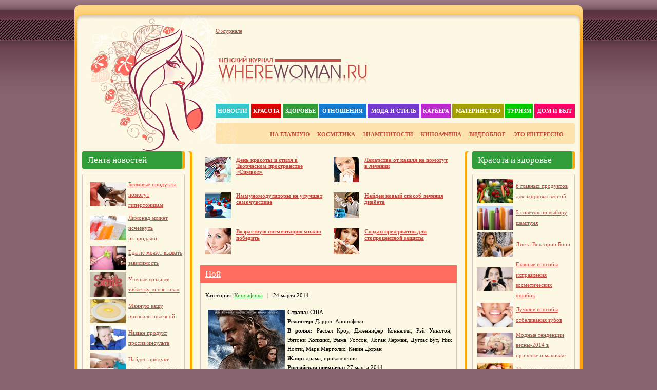

--- FILE ---
content_type: text/html
request_url: http://www.wherewoman.ru/cinema/4801-noah.html
body_size: 5635
content:
<!DOCTYPE html><html lang="ru"><head><meta charset="windows-1251"><link rel="canonical" href="http://www.wherewoman.ru/cinema/4801-noah.html"><title>Ной» Женский журнал WhereWoman.ru</title><meta name="description" content="Страна: США Режиссер: Даррен Аронофски В ролях: Рассел Кроу, Дженнифер Коннелли, Рэй Уинстон, Энтони Хопкинс, Эмма Уотсон, Логан Лерман, Дуглас Бут, Ник Нолти, Марк Марголис, Кевин Дюран Жан"><meta name="keywords" content="Хопкинс, Энтони, Уотсон, Логан, «Ной», Нолти, Коннелли, Лерман, Аронофски, Дженнифер, Потопе, прочтение, о&nbsp;Великом, и&nbsp;сотворении, в&nbsp;главной, Страна, с&nbsp;Расселом, сказания, рассказывающая, представляет"><script src="/engine/classes/min/index.php?charset=windows-1251&g=general&11"></script><link rel="shortcut icon" href="/templates/wherewoman11ru/images/favicon.ico"><link href="/templates/wherewoman11ru/css/re-set.css" rel="stylesheet" type="text/css"><link href="/templates/wherewoman11ru/css/styles.css" rel="stylesheet" type="text/css"><link href="/templates/wherewoman11ru/css/engine.css" rel="stylesheet" type="text/css"><script src="/templates/copyright.js"></script><script>function bookmarkthis(title,url){if(window.sidebar){window.sidebar.addPanel(title,url,"");}else if(document.all){window.external.AddFavorite(url,title);}else if(window.opera&&window.print){var elem=document.createElement('a');elem.setAttribute('href',url);elem.setAttribute('title',title);elem.setAttribute('rel','sidebar');elem.click();}}</script><meta name="robots" content="follow,index,noarchive"></head><body><div id="container"><table width="990" border="0" cellspacing="0" cellpadding="0"><tr><td align="left" valign="top"><table width="990" border="0" cellspacing="0" cellpadding="0"><tr><td align="left" valign="top"><img loading="lazy" decoding="async" src="/templates/wherewoman11ru/images/dlet-head01.gif" width="990" height="40"></td></tr><tr><td align="left" valign="top" class="head02"><table width="990" border="0" cellspacing="0" cellpadding="0"><tr><td width="275" height="255" align="left" valign="top"><img loading="lazy" decoding="async" src="/templates/wherewoman11ru/images/spacer.gif" width="275" height="1"></td><td width="700" align="left" valign="top"><table width="700" border="0" cellspacing="0" cellpadding="0"><tr><td height="40" align="left" valign="top"><table width="700" border="0" cellspacing="0" cellpadding="0"><tr><td width="282" height="40" align="left" class="setastxt"><a href="/about.html">О журнале</a></td><td width="403" align="left"></td><td width="15" align="left"><img loading="lazy" decoding="async" src="/templates/wherewoman11ru/images/spacer.gif" width="15" height="1"></td></tr></table></td></tr><tr><td height="20">&nbsp;</td></tr><tr><td height="80" align="left" valign="top"><table width="700" border="0" cellspacing="0" cellpadding="0"><tr><td width="5" height="80" align="left" valign="top"><img loading="lazy" decoding="async" src="/templates/wherewoman11ru/images/spacer.gif" width="5" height="1"></td><td width="320" align="left" valign="top"><table width="320" border="0" cellspacing="0" cellpadding="0"><tr><td><img loading="lazy" decoding="async" src="/templates/wherewoman11ru/images/spacer.gif" width="1" height="10"></td></tr><tr><td><a href="/"><img loading="lazy" decoding="async" src="/templates/wherewoman11ru/images/spacer.gif" width="290" height="43"></a></td></tr></table></td><td width="16" align="left" valign="top"><table width="16" border="0" cellspacing="0" cellpadding="0"><tr><td height="31">&nbsp;</td></tr></table></td><td width="40" align="left" valign="top"><img loading="lazy" decoding="async" src="/templates/wherewoman11ru/images/spacer.gif" width="40" height="1"></td><td width="304" align="left" valign="top"></td><td width="15" align="left" valign="top"><img loading="lazy" decoding="async" src="/templates/wherewoman11ru/images/spacer.gif" width="15" height="1"></td></tr></table></td></tr><tr><td height="22">&nbsp;</td></tr><tr><td height="28" align="left"><table width="700" border="0" cellpadding="0" cellspacing="0" class="headnav"><tr><td height="28" align="center" bgcolor="#34C8CD"><a href="/news/">Новости</a></td><td width="3"><img loading="lazy" decoding="async" src="/templates/wherewoman11ru/images/spacer.gif" width="3" height="1"></td><td height="28" align="center" bgcolor="#DD0300"><a href="/beauty/">Красота</a></td><td width="3"><img loading="lazy" decoding="async" src="/templates/wherewoman11ru/images/spacer.gif" width="3" height="1"></td><td height="28" align="center" bgcolor="#319E39"><a href="/health/">Здоровье</a></td><td width="3"><img loading="lazy" decoding="async" src="/templates/wherewoman11ru/images/spacer.gif" width="3" height="1"></td><td height="28" align="center" bgcolor="#1279D0"><a href="/love/">Отношения</a></td><td width="3"><img loading="lazy" decoding="async" src="/templates/wherewoman11ru/images/spacer.gif" width="3" height="1"></td><td height="28" align="center" bgcolor="#743AD0"><a href="/style/">Мода и стиль</a></td><td width="3"><img loading="lazy" decoding="async" src="/templates/wherewoman11ru/images/spacer.gif" width="3" height="1"></td><td height="28" align="center" bgcolor="#BF2AD0"><a href="/career/">Карьера</a></td><td width="3"><img loading="lazy" decoding="async" src="/templates/wherewoman11ru/images/spacer.gif" width="3" height="1"></td><td height="28" align="center" bgcolor="#A5A102"><a href="/mama/">Материнство</a></td><td width="3"><img loading="lazy" decoding="async" src="/templates/wherewoman11ru/images/spacer.gif" width="3" height="1"></td><td height="28" align="center" bgcolor="#00CD00"><a href="/travel/">Туризм</a></td><td width="3"><img loading="lazy" decoding="async" src="/templates/wherewoman11ru/images/spacer.gif" width="3" height="1"></td><td height="28" align="center" bgcolor="#FF0066"><a href="/house/">Дом и быт</a></td></tr></table></td></tr><tr><td><img loading="lazy" decoding="async" src="/templates/wherewoman11ru/images/spacer.gif" width="1" height="10"></td></tr><tr><td height="40" align="right" class="speedbar" style="padding: 0 10px;"><span style="font-size:8pt"><b><a href="/">НА ГЛАВНУЮ</a> &nbsp; &nbsp; <a href="/cosmetics/">КОСМЕТИКА</a> &nbsp; &nbsp; <a href="/celebrity/">ЗНАМЕНИТОСТИ</a> &nbsp; &nbsp; <a href="/cinema/">КИНОАФИША</a> &nbsp; &nbsp; <a href="/video/">ВИДЕОБЛОГ</a> &nbsp; &nbsp; <a href="/interest/">ЭТО ИНТЕРЕСНО</a> &nbsp; &nbsp;</b></span></td><td width="15" align="left" valign="top"><img loading="lazy" decoding="async" src="/templates/wherewoman11ru/images/spacer.gif" width="15" height="1"></td></tr></table></td></tr></table></td></tr><tr><td align="left" valign="top" class="main01"><table width="990" border="0" cellspacing="0" cellpadding="0"><tr><td width="15" align="left" valign="top"><img loading="lazy" decoding="async" src="/templates/wherewoman11ru/images/spacer.gif" width="15" height="1"></td><td width="200" align="left" valign="top"><table width="200" border="0" cellspacing="0" cellpadding="0"><tr><td align="left" class="blo01">Лента новостей</td></tr><tr><td align="left" valign="top"><img loading="lazy" decoding="async" src="/templates/wherewoman11ru/images/dlet-blo02.gif" width="200" height="20"></td></tr><tr><td align="left" valign="top" class="blo03"><table width="200" border="0" cellspacing="0" cellpadding="0"><tr><td width="10"><img loading="lazy" decoding="async" src="/templates/wherewoman11ru/images/spacer.gif" width="10" height="1"></td><td width="185" align="left" valign="top" class="copy1" style="line-height: 20px;"><ul><table width="100%" border="0" cellpadding="0" cellspacing="0"><tr><td width="80" align="center"><a href="/news/4909-hypertension.html"><img loading="lazy" decoding="async" src="/uploads/posts/2014-09/1411038890_hypertension.jpg" width="70" height="47"></a></td><td><a href="/news/4909-hypertension.html">Белковые продукты помогут гипертоникам</a></td></tr></table><p style="margin: 5px"></p><table width="100%" border="0" cellpadding="0" cellspacing="0"><tr><td width="80" align="center"><a href="/news/4908-lemonade.html"><img loading="lazy" decoding="async" src="/uploads/posts/2014-09/1410873943_lemonade.jpg" width="70" height="47"></a></td><td><a href="/news/4908-lemonade.html">Лимонад может исчезнуть из&nbsp;продажи</a></td></tr></table><p style="margin: 5px"></p><table width="100%" border="0" cellpadding="0" cellspacing="0"><tr><td width="80" align="center"><a href="/news/4907-dependence.html"><img loading="lazy" decoding="async" src="/uploads/posts/2014-09/1410771493_dependence.jpg" width="70" height="47"></a></td><td><a href="/news/4907-dependence.html">Еда не&nbsp;может вызвать зависимость</a></td></tr></table><p style="margin: 5px"></p><table width="100%" border="0" cellpadding="0" cellspacing="0"><tr><td width="80" align="center"><a href="/news/4905-positive.html"><img loading="lazy" decoding="async" src="/uploads/posts/2014-09/1410771067_positive.jpg" width="70" height="47"></a></td><td><a href="/news/4905-positive.html">Ученые создают таблетку «позитива»</a></td></tr></table><p style="margin: 5px"></p><table width="100%" border="0" cellpadding="0" cellspacing="0"><tr><td width="80" align="center"><a href="/news/4904-semolina.html"><img loading="lazy" decoding="async" src="/uploads/posts/2014-09/1410271620_semolina.jpg" width="70" height="47"></a></td><td><a href="/news/4904-semolina.html">Манную кашу признали полезной</a></td></tr></table><p style="margin: 5px"></p><table width="100%" border="0" cellpadding="0" cellspacing="0"><tr><td width="80" align="center"><a href="/news/4903-insult.html"><img loading="lazy" decoding="async" src="/uploads/posts/2014-09/1410171069_insult.jpg" width="70" height="47"></a></td><td><a href="/news/4903-insult.html">Назван продукт против инсульта</a></td></tr></table><p style="margin: 5px"></p><table width="100%" border="0" cellpadding="0" cellspacing="0"><tr><td width="80" align="center"><a href="/news/4902-insomnia.html"><img loading="lazy" decoding="async" src="/uploads/posts/2014-09/1409599440_insomnia.jpg" width="70" height="47"></a></td><td><a href="/news/4902-insomnia.html">Найден продукт против бессонницы</a></td></tr></table><p style="margin: 5px"></p><table width="100%" border="0" cellpadding="0" cellspacing="0"><tr><td width="80" align="center"><a href="/celebrity/4843-roberts.html"><img loading="lazy" decoding="async" src="/uploads/posts/2014-04/1396899635_roberts.jpg" width="70" height="47"></a></td><td><a href="/celebrity/4843-roberts.html">У&nbsp;Джулии Робертс новое потомство</a></td></tr></table><p style="margin: 5px"></p><table width="100%" border="0" cellpadding="0" cellspacing="0"><tr><td width="80" align="center"><a href="/celebrity/4839-jackson.html"><img loading="lazy" decoding="async" src="/uploads/posts/2014-04/1396622894_jackson.jpg" width="70" height="47"></a></td><td><a href="/celebrity/4839-jackson.html">В&nbsp;мае выйдет новый альбом Майкла Джексона</a></td></tr></table><p style="margin: 5px"></p><table width="100%" border="0" cellpadding="0" cellspacing="0"><tr><td width="80" align="center"><a href="/celebrity/4835-kerr.html"><img loading="lazy" decoding="async" src="/uploads/posts/2014-04/1396557516_kerr.jpg" width="70" height="47"></a></td><td><a href="/celebrity/4835-kerr.html">Миранду Керр уличили в&nbsp;гомосексуализме</a></td></tr></table><p style="margin: 5px"></p><table width="100%" border="0" cellpadding="0" cellspacing="0"><tr><td width="80" align="center"><a href="/celebrity/4831-presnyakov.html"><img loading="lazy" decoding="async" src="/uploads/posts/2014-04/1396438851_presnyakov.jpg" width="70" height="47"></a></td><td><a href="/celebrity/4831-presnyakov.html">Владимир Пресняков отказался от&nbsp;прежнего имиджа</a></td></tr></table><p style="margin: 5px"></p><table width="100%" border="0" cellpadding="0" cellspacing="0"><tr><td width="80" align="center"><a href="/celebrity/4827-oreiro.html"><img loading="lazy" decoding="async" src="/uploads/posts/2014-04/1396354872_oreiro.jpg" width="70" height="47"></a></td><td><a href="/celebrity/4827-oreiro.html">Орейро и&nbsp;Арана снялись в&nbsp;новом сериале</a></td></tr></table><p style="margin: 5px"></p></ul></td><td width="5"><img loading="lazy" decoding="async" src="/templates/wherewoman11ru/images/spacer.gif" width="5" height="1"></td></tr></table></td></tr><tr><td align="left" valign="top"><img loading="lazy" decoding="async" src="/templates/wherewoman11ru/images/dlet-blo04.gif" width="200" height="25"></td></tr></table></td><td width="30" align="left" valign="top"><img loading="lazy" decoding="async" src="/templates/wherewoman11ru/images/dlet-colmn3.gif" width="30" height="34"></td><td width="500" align="center" valign="top"><table width="500" border="0" cellpadding="0" cellspacing="0"><tr><td><div class="supshort"><table width="230" border="0" cellspacing="0" cellpadding="0"><tr><td width="60" align="left" valign="top" class="supshort1"><a href="/news/4932-symbol.html"><img loading="lazy" decoding="async" src="/uploads/posts/2016-06/1466004416_04.jpg" width="50" height="50" alt="День красоты и стиля в Творческом пространстве «Символ»"></a></td><td width="170" align="left" valign="top" class="supshort2"><h2><a href="/news/4932-symbol.html">День красоты и стиля в Творческом пространстве «Символ»</a></h2></td></tr></table></div><div class="supshort"><table width="230" border="0" cellspacing="0" cellpadding="0"><tr><td width="60" align="left" valign="top" class="supshort1"><a href="/news/4931-cough.html"><img loading="lazy" decoding="async" src="/uploads/posts/2014-10/1413986959_cough50.jpg" width="50" height="50" alt="Лекарства от&nbsp;кашля не&nbsp;помогут в&nbsp;лечении"></a></td><td width="170" align="left" valign="top" class="supshort2"><h2><a href="/news/4931-cough.html">Лекарства от&nbsp;кашля не&nbsp;помогут в&nbsp;лечении</a></h2></td></tr></table></div><div class="supshort"><table width="230" border="0" cellspacing="0" cellpadding="0"><tr><td width="60" align="left" valign="top" class="supshort1"><a href="/news/4930-immuno.html"><img loading="lazy" decoding="async" src="/uploads/posts/2014-10/1413986738_immuno50.jpg" width="50" height="50" alt="Иммуномодуляторы не&nbsp;улучшат самочувствие"></a></td><td width="170" align="left" valign="top" class="supshort2"><h2><a href="/news/4930-immuno.html">Иммуномодуляторы не&nbsp;улучшат самочувствие</a></h2></td></tr></table></div><div class="supshort"><table width="230" border="0" cellspacing="0" cellpadding="0"><tr><td width="60" align="left" valign="top" class="supshort1"><a href="/news/4927-diabet.html"><img loading="lazy" decoding="async" src="/uploads/posts/2014-10/1413200920_diabet50.jpg" width="50" height="50" alt="Найден новый способ лечения диабета"></a></td><td width="170" align="left" valign="top" class="supshort2"><h2><a href="/news/4927-diabet.html">Найден новый способ лечения диабета</a></h2></td></tr></table></div><div class="supshort"><table width="230" border="0" cellspacing="0" cellpadding="0"><tr><td width="60" align="left" valign="top" class="supshort1"><a href="/news/4926-pigmentation.html"><img loading="lazy" decoding="async" src="/uploads/posts/2014-10/1413200940_pigmentation50.jpg" width="50" height="50" alt="Возрастную пигментацию можно победить"></a></td><td width="170" align="left" valign="top" class="supshort2"><h2><a href="/news/4926-pigmentation.html">Возрастную пигментацию можно победить</a></h2></td></tr></table></div><div class="supshort"><table width="230" border="0" cellspacing="0" cellpadding="0"><tr><td width="60" align="left" valign="top" class="supshort1"><a href="/news/4925-condom.html"><img loading="lazy" decoding="async" src="/uploads/posts/2014-10/1412762730_condom50.jpg" width="50" height="50" alt="Создан презерватив для стопроцентной защиты"></a></td><td width="170" align="left" valign="top" class="supshort2"><h2><a href="/news/4925-condom.html">Создан презерватив для стопроцентной защиты</a></h2></td></tr></table></div></td></tr></table><br><div id="dle-content"><table width="500" border="0" cellpadding="0" cellspacing="0" class="ablo02"><tr><td height="34" align="left" bgcolor="#FF6D61" class="ntitle" style="padding: 0 10px;"><h2><span id="news-title"><a href="/cinema/4801-noah.html">Ной</a></span></h2></td></tr><tr><td><img loading="lazy" decoding="async" src="/templates/wherewoman11ru/images/spacer.gif" width="1" height="10"></td></tr><tr><td height="24" align="left" class="category" style="padding: 0 10px;">Категория: <a href="/cinema/">Киноафиша</a> &nbsp; | &nbsp; 24 марта 2014 &nbsp; &nbsp;</td></tr><tr><td><img loading="lazy" decoding="async" src="/templates/wherewoman11ru/images/spacer.gif" width="1" height="10"></td></tr><tr><td align="left" valign="top"><table width="500" border="0" cellspacing="0" cellpadding="0"><tr><td width="10"><img loading="lazy" decoding="async" src="/templates/wherewoman11ru/images/spacer.gif" width="10" height="1"></td><td width="480" align="left" valign="top" class="news"><img loading="lazy" decoding="async" src="/uploads/posts/2014-03/1395679970_noah.jpg" style="float:left;" alt="Ной" title="Ной"><b>Страна:</b> США<br><b>Режиссер:</b> Даррен Аронофски<br><b>В ролях:</b> Рассел Кроу, Дженнифер Коннелли, Рэй Уинстон, Энтони Хопкинс, Эмма Уотсон, Логан Лерман, Дуглас Бут, Ник Нолти, Марк Марголис, Кевин Дюран<br><b>Жанр:</b> драма, приключения<br><b>Российская премьера:</b> 27 марта 2014<br><br>27&nbsp;марта на&nbsp;российские экраны выходит голливудская картина «Ной» с&nbsp;Расселом Кроу в&nbsp;главной роли, рассказывающая о&nbsp;Великом Потопе и&nbsp;сотворении мира. Новое прочтение сказания из&nbsp;Библии представляет собой зрелищное действие.<br><br>Многие библейские трактаты уже были экранизированы в&nbsp;Голливуде, но&nbsp;упор в&nbsp;них делался не&nbsp;на&nbsp;зрелищность. Новый фильм позволит по-иному взглянуть на&nbsp;Великий Потоп. «Ной» был снят не&nbsp;только для того, чтобы познакомить людей, далеких от&nbsp;Библии, с&nbsp;одним из&nbsp;самых масштабных событий, но&nbsp;и&nbsp;увлечь их&nbsp;историей о&nbsp;Ноевом ковчеге. Возможно, верующие, посмотревшие этот фильм, немного не&nbsp;поймут его, ведь режиссер слегка исказил события, но&nbsp;Даррен Аронофски и&nbsp;не&nbsp;стремился донести до&nbsp;зрителя библейский сюжет, поскольку он&nbsp;делал акцент на&nbsp;спецэффектах и&nbsp;зрелищности. Религиозность в&nbsp;фильме практически отсутствует, и&nbsp;создатели акцентируют внимание на&nbsp;Ное, как на&nbsp;простом, но&nbsp;очень сильном человеке, спасающем мир от&nbsp;потопа.<br><br>Главная роль в&nbsp;картине досталась Расселу Кроу. Он&nbsp;в&nbsp;полной мере справился с&nbsp;задачей, которую перед ним поставили продюсеры и&nbsp;режиссер. В&nbsp;первые минуты картины все остальные герои отходят на&nbsp;второй план&nbsp;— настолько восхищает и&nbsp;удивляет игра Кроу, который, как известно, является одним из&nbsp;главных голливудских мастеров исторических фильмов. Однако к&nbsp;финалу «Ноя» другие герои также раскрываются в&nbsp;своих образах. Особенно нужно отметить игру главной героини в&nbsp;исполнении Дженнифер Коннелли. Нельзя оставить без внимания работу таких знаменитостей, как Эмма Уотсон, Ник Нолти, Энтони Хопкинс, Логан Лерман.<br><br><div style="text-align:center;"><b>Кадры из фильма: Ной</b></div><br><div style="text-align:center;"><img loading="lazy" decoding="async" src="/uploads/posts/2014-03/thumbs/1395678441_noah_01.jpg" alt="Ной" title="Ной"> <img loading="lazy" decoding="async" src="/uploads/posts/2014-03/thumbs/1395678417_noah_02.jpg" alt="Ной" title="Ной"> <img loading="lazy" decoding="async" src="/uploads/posts/2014-03/thumbs/1395678449_noah_03.jpg" alt="Ной" title="Ной"><br><img loading="lazy" decoding="async" src="/uploads/posts/2014-03/thumbs/1395678419_noah_04.jpg" alt="Ной" title="Ной"> <img loading="lazy" decoding="async" src="/uploads/posts/2014-03/thumbs/1395678383_noah_05.jpg" alt="Ной" title="Ной"> <img loading="lazy" decoding="async" src="/uploads/posts/2014-03/thumbs/1395678430_noah_06.jpg" alt="Ной" title="Ной"></div><br><div style="text-align:center;"><b>Трейлер фильма: Ной</b><br><br><iframe src="http://www.youtube.com/embed/m6mUJ65R3bI" width="450" height="253" frameborder="0" allowfullscreen></iframe></div><br><br><table width="100%" border="1" cellspacing="0" cellpadding="0" align=""><tbody><tr><td></td></tr></tbody></table></td><td width="10"><img loading="lazy" decoding="async" src="/templates/wherewoman11ru/images/spacer.gif" width="10" height="1"></td></tr></table></td></tr><tr><td align="left" valign="top"><table width="500" border="0" cellspacing="0" cellpadding="0"><tr><td width="10"><img loading="lazy" decoding="async" src="/templates/wherewoman11ru/images/spacer.gif" width="10" height="1"></td><td width="480" align="left" valign="top" class="stext"><div align="center" class="copy1"><br></div>&nbsp;</td><td width="10"><img loading="lazy" decoding="async" src="/templates/wherewoman11ru/images/spacer.gif" width="10" height="1"></td></tr></table></td></tr><tr><td><img loading="lazy" decoding="async" src="/templates/wherewoman11ru/images/spacer.gif" width="1" height="10"></td></tr><tr><td align="left" valign="top"><img loading="lazy" decoding="async" src="/templates/wherewoman11ru/images/dlet-ablo02.gif" width="500" height="2"></td></tr></table><br><br></div></td><td width="30" align="right" valign="top"><img loading="lazy" decoding="async" src="/templates/wherewoman11ru/images/dlet-colmn5.gif" width="30" height="34"></td><td width="200" align="right" valign="top"><table width="200" border="0" cellspacing="0" cellpadding="0"><tr><td align="left" class="blo01">Красота и здоровье</td></tr><tr><td align="left" valign="top"><img loading="lazy" decoding="async" src="/templates/wherewoman11ru/images/dlet-blo02.gif" width="200" height="20"></td></tr><tr><td align="left" valign="top" class="blo03"><table width="200" border="0" cellspacing="0" cellpadding="0"><tr><td width="5"><img loading="lazy" decoding="async" src="/templates/wherewoman11ru/images/spacer.gif" width="5" height="1"></td><td width="190" align="left" valign="top" class="copy1" style="line-height: 20px;"><ul><table width="100%" border="0" cellpadding="0" cellspacing="0"><tr><td width="80" align="center"><a href="/health/4727-products.html"><img loading="lazy" decoding="async" src="/uploads/posts/2014-02/1393469006_products.jpg" width="70" height="47"></a></td><td><a href="/health/4727-products.html">6&nbsp;главных продуктов для здоровья весной</a></td></tr></table><p style="margin: 5px"></p><table width="100%" border="0" cellpadding="0" cellspacing="0"><tr><td width="80" align="center"><a href="/beauty/4722-shampoo.html"><img loading="lazy" decoding="async" src="/uploads/posts/2014-02/1393412714_shampoo.jpg" width="70" height="47"></a></td><td><a href="/beauty/4722-shampoo.html">5&nbsp;советов по&nbsp;выбору шампуня</a></td></tr></table><p style="margin: 5px"></p><table width="100%" border="0" cellpadding="0" cellspacing="0"><tr><td width="80" align="center"><a href="/beauty/4700-bonia.html"><img loading="lazy" decoding="async" src="/uploads/posts/2014-02/1392766231_bonia.jpg" width="70" height="47"></a></td><td><a href="/beauty/4700-bonia.html">Диета Виктории Бони</a></td></tr></table><p style="margin: 5px"></p><table width="100%" border="0" cellpadding="0" cellspacing="0"><tr><td width="80" align="center"><a href="/beauty/4699-errors.html"><img loading="lazy" decoding="async" src="/uploads/posts/2014-02/1392717393_errors.jpg" width="70" height="47"></a></td><td><a href="/beauty/4699-errors.html">Главные способы исправления косметических ошибок</a></td></tr></table><p style="margin: 5px"></p><table width="100%" border="0" cellpadding="0" cellspacing="0"><tr><td width="80" align="center"><a href="/health/4695-teeth.html"><img loading="lazy" decoding="async" src="/uploads/posts/2014-02/1392631823_teeth.jpg" width="70" height="47"></a></td><td><a href="/health/4695-teeth.html">Лучшие способы отбеливания зубов</a></td></tr></table><p style="margin: 5px"></p><table width="100%" border="0" cellpadding="0" cellspacing="0"><tr><td width="80" align="center"><a href="/beauty/4694-trends.html"><img loading="lazy" decoding="async" src="/uploads/posts/2014-02/1392406288_trends.jpg" width="70" height="47"></a></td><td><a href="/beauty/4694-trends.html">Модные тенденции весны-2014&nbsp;в прическе и&nbsp;макияже</a></td></tr></table><p style="margin: 5px"></p><table width="100%" border="0" cellpadding="0" cellspacing="0"><tr><td width="80" align="center"><a href="/beauty/4692-recipes.html"><img loading="lazy" decoding="async" src="/uploads/posts/2014-02/1392287500_recipes.jpg" width="70" height="47"></a></td><td><a href="/beauty/4692-recipes.html">11&nbsp;рецептов красоты для волос и&nbsp;кожи</a></td></tr></table><p style="margin: 5px"></p><table width="100%" border="0" cellpadding="0" cellspacing="0"><tr><td width="80" align="center"><a href="/health/4690-aromatherapy.html"><img loading="lazy" decoding="async" src="/uploads/posts/2014-02/1392199934_aromatherapy.jpg" width="70" height="47"></a></td><td><a href="/health/4690-aromatherapy.html">Ароматерапия при насморке</a></td></tr></table><p style="margin: 5px"></p></ul></td><td width="5"><img loading="lazy" decoding="async" src="/templates/wherewoman11ru/images/spacer.gif" width="5" height="1"></td></tr></table></td></tr><tr><td align="left" valign="top"><img loading="lazy" decoding="async" src="/templates/wherewoman11ru/images/dlet-blo04.gif" width="200" height="25"></td></tr></table></td><td width="15" align="right" valign="top"><img loading="lazy" decoding="async" src="/templates/wherewoman11ru/images/spacer.gif" width="15" height="1"></td></tr></table></td></tr><tr><td height="70" align="left" valign="top"><table width="990" border="0" cellspacing="0" cellpadding="0"><tr><td align="left" valign="top"><img loading="lazy" decoding="async" src="/templates/wherewoman11ru/images/dlet-foot01.gif" width="990" height="35"></td></tr><tr><td height="70" align="left" valign="top" bgcolor="#FFA800"><table width="990" border="0" cellspacing="0" cellpadding="0"><tr><td width="22"><img loading="lazy" decoding="async" src="/templates/wherewoman11ru/images/spacer.gif" width="22" height="1"></td><td width="946"><table width="946" border="0" cellspacing="0" cellpadding="0"><tr><td height="60" align="center"><table width="946" border="0" cellspacing="0" cellpadding="0"><tr><td width="186" align="left"><table width="186" border="0" cellspacing="0" cellpadding="0"><tr><td width="88" height="31" align="center"></td><td><img loading="lazy" decoding="async" src="/templates/wherewoman11ru/images/spacer.gif" width="10" height="1"></td><td width="88" height="31" align="center"></td></tr></table></td><td width="574" height="60" align="center" class="footernav" style="line-height: 18px;"><a href="/">WhereWoman.ru</a>. Женский журнал о красоте и здоровье.<br>При использовании материалов сайта обязательна индексируемая активная ссылка.<br>Раздел «отношения» предназначен для просмотра только взрослыми (18+).</td><td width="186" align="right"><table width="186" border="0" cellspacing="0" cellpadding="0"><tr><td width="88" height="31" align="center"></td><td><img loading="lazy" decoding="async" src="/templates/wherewoman11ru/images/spacer.gif" width="10" height="1"></td><td width="88" height="31" align="center"></td></tr></table></td></tr></table></td></tr><tr><td align="center"><img loading="lazy" decoding="async" src="/templates/wherewoman11ru/images/spacer.gif" width="1" height="5"></td></tr></table></td><td width="22"><img loading="lazy" decoding="async" src="/templates/wherewoman11ru/images/spacer.gif" width="22" height="1"></td></tr></table></td></tr></table></td></tr></table></td></tr></table></div><script defer src="https://static.cloudflareinsights.com/beacon.min.js/vcd15cbe7772f49c399c6a5babf22c1241717689176015" integrity="sha512-ZpsOmlRQV6y907TI0dKBHq9Md29nnaEIPlkf84rnaERnq6zvWvPUqr2ft8M1aS28oN72PdrCzSjY4U6VaAw1EQ==" data-cf-beacon='{"version":"2024.11.0","token":"1bae0757889246698fb888853ca36398","r":1,"server_timing":{"name":{"cfCacheStatus":true,"cfEdge":true,"cfExtPri":true,"cfL4":true,"cfOrigin":true,"cfSpeedBrain":true},"location_startswith":null}}' crossorigin="anonymous"></script>
</body></html>

--- FILE ---
content_type: text/css
request_url: http://www.wherewoman.ru/templates/wherewoman11ru/css/re-set.css
body_size: 663
content:
/* 
=============================================================
This Skin for DataLife Engine Developed by DLETemplates.Com
Copyright © 2005—2011 DLETemplates.Com  All Rights Reserved.

File 're-set.css' — Cascading Style Sheet (CSS) Document
=============================================================
*/

a, abbr, acronym, address, applet, article, aside, audio,
b, blockquote, big, body,
center, canvas, caption, cite, code, command,
datalist, dd, del, details, dfn, dl, div, dt,
em, embed,
fieldset, figcaption, figure, font, footer, form,
h1, h2, h3, h4, h5, h6, header, hgroup, html,
i, iframe, img, ins,
kbd, keygen,
label, legend, li, ul,
meter,
nav,
object, ol, output,
p, pre, progress,
q,
s, samp, section, small, span, source, strike, strong, sub, sup,
table, tbody, tfoot, thead, th, tr, tdvideo, tt,
u, ul,
var {
	background: transparent; border: 0 none; font-size: 100%; margin: 0; padding: 0; border: 0; outline: 0; /* [disabled]vertical-align: top; */
}
ol, ul {
    list-style: disk;
    list-style-position: inside;
}
blockquote, q {
	quotes: none;
}
table, table td {
	padding: 0; border: none; border-collapse: collapse;
}
img {
	vertical-align: top;
}
embed {
	vertical-align: top;
}
* {
	border: none;
}

--- FILE ---
content_type: text/css
request_url: http://www.wherewoman.ru/templates/wherewoman11ru/css/styles.css
body_size: 1982
content:
/* 
=============================================================
This Skin for DataLife Engine Developed by DLETemplates.Com
Copyright © 2005—2011 DLETemplates.Com  All Rights Reserved.

File 'styles.css' — Cascading Style Sheet (CSS) Document
=============================================================
*/

/* DEFAULT STYLES OF DATALIFE ENGINE RELEASE 9.6 */


/* ==================== */

html, body {
	background-color: #886471; font-size: 11px; font-family: tahoma; color: #000; background-image: url(../images/dlet-globack.gif); background-repeat: repeat-x;
}

a, button, input, select, textarea {
	-moz-outline: none; outline: none; ie-dummy: expression(this.hideFocus=true);
}

/* ==================== */

.category {
	color: #000; font-size: 11px; font-family: tahoma;
}
.category a {
	color: #319e39; text-decoration: underline;
}
.category a:hover {
	color: #319e39; text-decoration: none;
}

/* ==================== */

.speedbar {
	color: #000; font-size: 11px; font-family: tahoma; text-decoration: none;
}
.speedbar a {
	color: #c74b41; text-decoration: none;
}
.speedbar a:hover {
	color: #c74b41; text-decoration: none;
}

/* ==================== */

.slink {
	color: #000; font-size: 11px; font-family: tahoma; text-decoration: none;
}
.slink a:active, .slink a:visited, .slink a:link {
	color: #c74b41; text-decoration: underline;
}
.slink a:hover {
	color: #c74b41; text-decoration: none;
}

/* ==================== */

.copy {
	color: #000; font-size: 11px; font-family: tahoma; text-decoration: none;
}
.copy a:active, .copy a:visited, .copy a:link {
	color: #000; text-decoration: underline;
}
.copy a:hover {
	color: #248be2; text-decoration: none;
}

/* ==================== */

.stext {
	color: #000; font-size: 11px; font-family: tahoma; text-decoration: none;
}
.stext a:active, .stext a:visited, .stext a:link {
	color: #248be2; text-decoration: underline;
}
.stext a:hover {
	color: #248be2; text-decoration: none;
}

/* ==================== */

.ntitle, .ntitle h1, .ntitle h2 {
	color: #fff; font-size: 17px; font-weight: normal;
}
.ntitle a, .ntitle h1 a, .ntitle h2 a {
	color: #fff; text-decoration: underline;
}
.ntitle a:hover, .ntitle h1 a:hover, .ntitle h2 a:hover {
	color: #fff; text-decoration: none;
}

/* ==================== */

.ctitle {
	color: #fff; font-size: 11px; font-weight: normal;
}
.ctitle a {
	color: #dd0300; text-decoration: underline;
}
.ctitle a:hover {
	color: #dd0300; text-decoration: none;
}

/* ==================== */

.news {
	color: #000; font-size: 11px; font-family: tahoma; text-align: justify; line-height: 18px;
}
.news a {
	color: #248be2; text-decoration: underline;
}
.news a:hover {
	color: #248be2; text-decoration: none;
}
.news img {
	padding: 5px; border: none;
}

/* ==================== */

.userstop {
	color: #000; font-size: 11px; font-family: tahoma; text-decoration: none;
}
.userstop a {
	color: #248be2; text-decoration: underline;
}
.userstop a:hover {
	color: #248be2; text-decoration: none;
}
.userstop td {
	padding: 3px;
}
.userstop thead {
	color: #000; font-weight: bold;
}

/* ==================== */

.skin {
	padding-left: 10px;
}
select {
	font-size: 11px;
	font-family: tahoma;
	border: 1px solid #e0e0e0;
}

/* OLD NAVIGATION WITHOUT IMAGES */

.navigation {
	color: #000; 
	border: 0px;
}

.navigation a:link,
.navigation a:visited,
.navigation a:active {
	text-decoration: none;
	color: #fff;
	background-color: #319e39;
	border: 1px solid #d6cac7;
	padding: 3px 6px;
	font-size: 11px
}

.navigation a:hover {
	background-color: #dd0300;
	color: #fff;
	border-color: #d6cac7;
}

.navigation span {
	text-decoration: none;
	background-color: #fcf8e4;
	padding: 3px 6px;
	border: 1px solid #d6cac7;
	color: #000;
	font-size: 11px;
}
.navigation span.nav_ext {
	border: none;
	background: transparent;
}

.pm_status {
    float: left;
    border: 1px solid #d8d8d8;
    padding: 0px;
    background-color: #fff;
    width: 300px;
    height: 100px;
    margin-left: 20px;
    margin-right: 5px;
}
.pm_status_head {
    border-bottom: 1px solid #d8d8d8;
    font-size: 0.9em;
    background: #fff url("../images/bbcodes.png") repeat-x 0 100%;
    height: 22px;
    padding: 0;
    font-weight: bold;
    text-align: center;
    color: #4e4e4e;
}
.pm_status_content {
    padding: 5px;
}

/* CUSTOM STYLES FOR DLETEMPLATES.COM SKIN */

/* ==================== Поле малой формы поиска */

.s_field {
	color: #fff; font-size: 11px; font-family: tahoma; height: 20px; padding: 0; border: 0; background-color: transparent;
}

/* ==================== Поле формы авторизации */

.a_field {
	color: #fff; font-size: 11px; font-family: tahoma; height: 20px; padding: 0 0 0 5px; border: 0; background-color: transparent;
}

.f_textarea {
	color: #000;			/* ! */
	font-size: 11px;		/* ! */
	font-family: tahoma;	/* ! */
	background-image: url(../images/dlet_field_o.gif);
	background-repeat: repeat-x;
	
	width: 459px;
	height: 156px;
	border: 1px solid #e0e0e0;
	background-color: #ffffff;
}
.f_input {
	color: #000;			/* ! */
	font-size: 11px;		/* ! */
	font-family: tahoma;	/* ! */
	background-image: url(../images/dlet_field_o.gif);
	background-repeat: repeat-x;
	
	width: 300px;
	height: 14px;
	border: 1px solid #e0e0e0;
	background-color: #ffffff;
}
.f_select {
	color: #000;			/* ! */
	font-size: 11px;		/* ! */
	font-family: tahoma;	/* ! */
	
	height: 14px;
	border: 1px solid #e0e0e0;
	background-color: #ffffff;
}

#container {margin: 0 auto; width: 990px; position: relative;}

#pageheader {}

.head02 {
	background-image: url(../images/dlet-head02.gif); background-repeat: no-repeat; height: 255px;
}
.setastxt {
	color: #000; font-size: 11px; font-family: tahoma; text-decoration: none;
}
.setastxt a:active, .setastxt a:visited, .setastxt a:link {
	color: #c74b41; text-decoration: underline;
}
.setastxt a:hover {
	color: #c74b41; text-decoration: none;
}
.head04 {
	background-image: url(../images/dlet-head04.gif); background-repeat: no-repeat;
}
.cpanel {
	color: #000; font-size: 11px; font-family: tahoma; text-decoration: none;
}
.cpanel a:active, .cpanel a:visited, .cpanel a:link {
	color: #c74b41; text-decoration: underline;
}
.cpanel a:hover {
	color: #c74b41; text-decoration: none;
}
.headnav {
	color: #fff; font-size: 11px; font-family: tahoma; text-decoration: none; font-weight: bold; text-transform: uppercase;
}
.headnav a {
	color: #fff; text-decoration: none;
}
.headnav a:hover {
	color: #fff; text-decoration: underline;
}

#pagemain {}

.main01 {
	background-image: url(../images/dlet-main01.gif); background-repeat: repeat-y;
}
.blo01 {
	background-image: url(../images/dlet-blo01.gif); background-repeat: no-repeat; height: 34px; color: #fff; font-size: 17px; text-indent: 11px;
}
.blo03 {
	background-image: url(../images/dlet-blo03.gif); background-repeat: repeat-y;
}
.copy1 {
	color: #000; font-size: 11px; text-decoration: none;
}
.copy1 a:active, .copy1 a:visited, .copy1 a:link {
	color: #c74b41; text-decoration: underline;
}
.copy1 a:hover {
	color: #c74b41; text-decoration: none;
}
.stext1 {
	color: #000; font-size: 11px; text-decoration: none;
}
.stext1 a:active, .stext1 a:visited, .stext1 a:link {
	color: #c74b41; text-decoration: underline;
}
.stext1 a:hover {
	color: #c74b41; text-decoration: none;
}
.ablo02 {
	background-image: url(../images/dlet-ablo01.gif); background-repeat: repeat-y;
}

#pagefooter {}

.footernav {
	color: #fff; font-size: 11px; font-family: tahoma; text-decoration: none;
}
.footernav a {
	color: #c74b41; text-decoration: underline;
}
.footernav a:hover {
	color: #c74b41; text-decoration: none;
}

.supshort {
	width: 230px;
	height: 50px; overflow: hidden;
	margin: 10px;
	float: left;
}
.supshort1 {}
.supshort2 {color: #000; font-size: 11px; font-family: tahoma; text-decoration: none;}
.supshort2 h2 {}
.supshort2 a:active, .supshort2 a:visited, .supshort2 a:link {
	color: #C74B41; text-decoration: underline;
}
.supshort2 a:hover {
	color: #C74B41; text-decoration: none;
}

/* ==================== Очернитель от DLETemplates.Com для релизов DLE от 9.2 и выше */

#dlevotespopupcontent .vote, #dlevotespopupcontent fieldset, #dlevotespopupcontent legend {color: #000;}

.clear {
	clear: both;
}

.spec-short { width: 240px; height: 150px; float: left; margin-bottom: 20px; margin-right: 0; overflow: hidden; text-align: left; }
.spec-short:nth-child(2n+1) { margin-right: 20px; }

.spec-trans { background-image: url(../images/transparent.png); padding: 3px 10px 0; height: 34px; overflow: hidden; }

.spec-short h2 { font-weight: normal; }

.spec-short h2 a { color: #fff; text-decoration: underline; }

.spec-short h2 a:hover { color: #fff; text-decoration: none; }